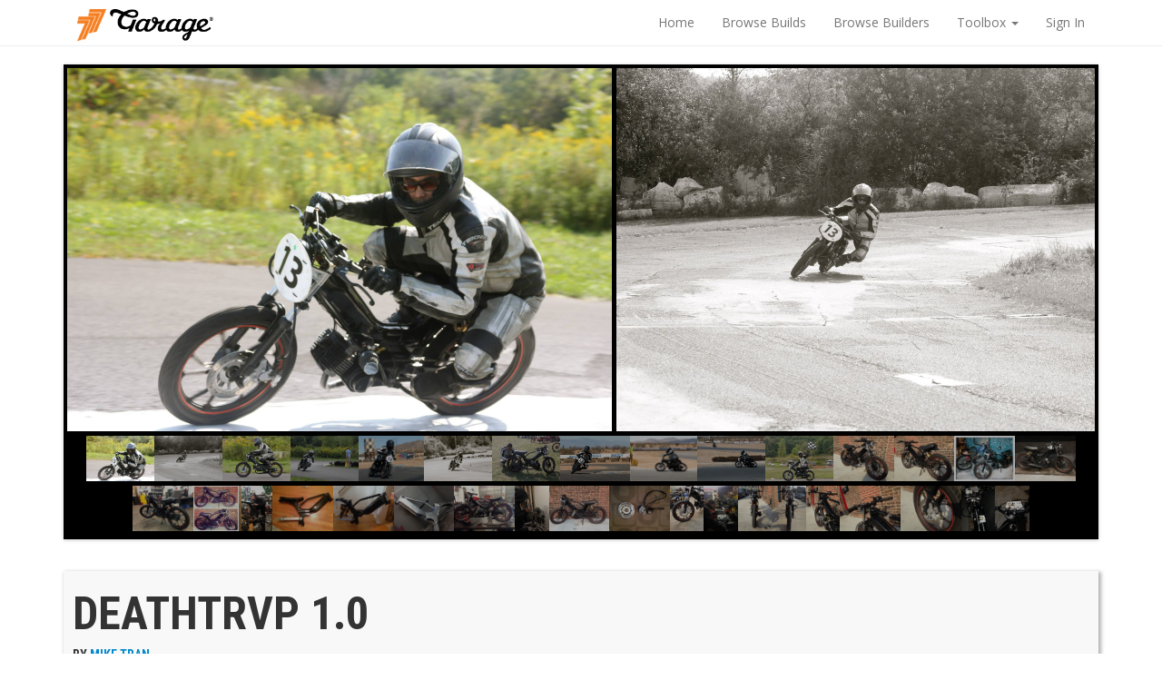

--- FILE ---
content_type: text/html; charset=UTF-8
request_url: https://garage.1977mopeds.com/build/DEATHTRVP+1.0
body_size: 10297
content:
<!DOCTYPE html>
    <html lang="en">
    <head>
    <meta charset="utf-8">

	<meta name="viewport" content="width=device-width, initial-scale=1, maximum-scale=1, user-scalable=no" />

    <meta name="description" content="">
    <meta name="author" content="">
	<link rel="shortcut icon" href="/assets/images/favicon.ico" />

    <title>Garage - Build: DEATHTRVP 1.0</title>
	    <!-- <link href="/assets/css/garage.min.css" rel="stylesheet" media="screen"> -->
    	<link href="/assets/css/garage.css" rel="stylesheet" media="screen">

    <!-- <link rel="stylesheet/less" type="text/css" href="/assets/css/less/garage.less" /> -->
 	<!--    <script src="/assets/js/less-1.6.2.min.js"></script> -->
    <link href="/assets/css/dropzone.css" rel="stylesheet" media="screen">
    <link href='https://fonts.googleapis.com/css?family=Roboto+Condensed:400,700,300' rel='stylesheet' type='text/css'>
    <link href='https://fonts.googleapis.com/css?family=Open+Sans:400,700,600,300' rel='stylesheet' type='text/css'>
    <link href="https://netdna.bootstrapcdn.com/font-awesome/4.0.0/css/font-awesome.css" rel='stylesheet' type='text/css'>
    <!-- Bootstrap core CSS -->

	
			<meta property="og:image" content="http://garage.1977mopeds.com/assets/images/builds/17190/21c9f9f3836b1bb36223ec4d54879cb9.jpg" />
			<meta property="og:site_name"content="1977 Mopeds - Garage" />
		    <!-- Custom styles for this template -->
    <link href="/assets/css/flexslider.css" rel="stylesheet" media="screen">
    <!-- Jquery -->
    <script src="//ajax.googleapis.com/ajax/libs/jquery/1.10.2/jquery.min.js"></script>

	<script>
		var logged_in = -1;
	</script>
    <script type="text/javascript">
        window.whoami = {
	        }

    //segment
    </script>
    <!-- HEAP Analytics -->
<script type="text/javascript">
    //heap analytics
/* 
    console.log(window.whoami)
    window.heap=window.heap||[],heap.load=function(e,t){window.heap.appid=e,window.heap.config=t=t||{};var r=t.forceSSL||"https:"===document.location.protocol,a=document.createElement("script");a.type="text/javascript",a.async=!0,a.src=(r?"https:":"http:")+"//cdn.heapanalytics.com/js/heap-"+e+".js";var n=document.getElementsByTagName("script")[0];n.parentNode.insertBefore(a,n);for(var o=function(e){return function(){heap.push([e].concat(Array.prototype.slice.call(arguments,0)))}},p=["addEventProperties","addUserProperties","clearEventProperties","identify","resetIdentity","removeEventProperty","setEventProperties","track","unsetEventProperty"],c=0;c<p.length;c++)heap[p[c]]=o(p[c])};
      heap.load("517122822");



// FullStory

window['_fs_debug'] = false;
window['_fs_host'] = 'fullstory.com';
window['_fs_org'] = 'GVX8Q';
window['_fs_namespace'] = 'FS';
(function(m,n,e,t,l,o,g,y){
    if (e in m) {if(m.console && m.console.log) { m.console.log('FullStory namespace conflict. Please set window["_fs_namespace"].');} return;}
    g=m[e]=function(a,b,s){g.q?g.q.push([a,b,s]):g._api(a,b,s);};g.q=[];
    o=n.createElement(t);o.async=1;o.src='https://'+_fs_host+'/s/fs.js';
    y=n.getElementsByTagName(t)[0];y.parentNode.insertBefore(o,y);
    g.identify=function(i,v,s){g(l,{uid:i},s);if(v)g(l,v,s)};g.setUserVars=function(v,s){g(l,v,s)};g.event=function(i,v,s){g('event',{n:i,p:v},s)};
    g.shutdown=function(){g("rec",!1)};g.restart=function(){g("rec",!0)};
    g.consent=function(a){g("consent",!arguments.length||a)};
    g.identifyAccount=function(i,v){o='account';v=v||{};v.acctId=i;g(o,v)};
    g.clearUserCookie=function(){};
})(window,document,window['_fs_namespace'],'script','user');


// Analytics Identify

    if(logged_in === 1){
        console.log("Logged In")
        heap.addUserProperties({
            account_type:'user',
            garage_uid:window.whoami.uid,
            user_name:window.whoami.name,
            email:window.whoami.email
        });
        FS.identify(window.whoami.uid, {
            displayName: window.whoami.name,
            email: window.whoami.email
        });
    } else {
        console.log("Not Logged In");
        heap.addUserProperties({
            account_type:'guest'
        });
    }
*/
</script>
    <!-- Segment -->
<!-- <script> !function(){var analytics=window.analytics=window.analytics||[];if(!analytics.initialize)if(analytics.invoked)window.console&&console.error&&console.error("Segment snippet included twice.");else{analytics.invoked=!0;analytics.methods=["trackSubmit","trackClick","trackLink","trackForm","pageview","identify","reset","group","track","ready","alias","debug","page","once","off","on"];analytics.factory=function(t){return function(){var e=Array.prototype.slice.call(arguments);e.unshift(t);analytics.push(e);return analytics}};for(var t=0;t<analytics.methods.length;t++){var e=analytics.methods[t];analytics[e]=analytics.factory(e)}analytics.load=function(t,e){var n=document.createElement("script");n.type="text/javascript";n.async=!0;n.src="https://cdn.segment.com/analytics.js/v1/"+t+"/analytics.min.js";var a=document.getElementsByTagName("script")[0];a.parentNode.insertBefore(n,a);analytics._loadOptions=e};analytics.SNIPPET_VERSION="4.1.0"; analytics.load("lYe8UfaEFzNjMDE4qVoM6X26rfLCObcZ"); analytics.page(); }}(); </script> -->
	<script>
	  (function(i,s,o,g,r,a,m){i['GoogleAnalyticsObject']=r;i[r]=i[r]||function(){
	  (i[r].q=i[r].q||[]).push(arguments)},i[r].l=1*new Date();a=s.createElement(o),
	  m=s.getElementsByTagName(o)[0];a.async=1;a.src=g;m.parentNode.insertBefore(a,m)
	  })(window,document,'script','//www.google-analytics.com/analytics.js','ga');


	  ga('create', 'UA-34752141-1', 'auto');

      
	  ga('send', 'pageview');

	</script>


<script type="text/javascript">
/*
  var _gaq = _gaq || [];
  _gaq.push(['_setAccount', 'UA-34752141-1']);
  _gaq.push(['_trackPageview']);
  (function() {
    var ga = document.createElement('script'); ga.type = 'text/javascript'; ga.async = true;
    ga.src = ('https:' == document.location.protocol ? 'https://ssl' : 'http://www') + '.google-analytics.com/ga.js';
    var s = document.getElementsByTagName('script')[0]; s.parentNode.insertBefore(ga, s);
  })();
*/
</script>

    <!-- HTML5 shim and Respond.js IE8 support of HTML5 elements and media queries -->
    <!--[if lt IE 9]>
        <script src="/assets/js/html5shiv.js"></script>
        <script src="/assets/js/respond.min.js"></script>
        <![endif]-->
    </head>

    <body>
        <!-- Start Nav -->


        <nav class="navbar navbar-default navbar-static-top">
            <div class="container">
                <div class="navbar-header">
                    <button type="button" class="navbar-toggle" data-toggle="collapse" data-target=".navbar-collapse">
                        <span class="icon-bar"></span>
                        <span class="icon-bar"></span>
                        <span class="icon-bar"></span>
                    </button>
                    <div style="padding-left:15px;">
                    <a class="" href="https://www.1977mopeds.com"><img src="/assets/images/77logo.png"  border="0" alt="1977 Mopeds" class="g-garage-logo" /></a>
                    <a class="" href="/"><img src="/assets/images/garage_logo.png"  border="0" alt="Garage&reg;" class="g-garage-logo" /></a>

                    </div>
                </div>
                <div class="navbar-collapse collapse">
                    <ul class="nav navbar-nav navbar-right">
                        <li><a href="/">Home</a></li>
                        <li><a href="/browse/builds">Browse Builds</a></li>
                        <li><a href="/browse/builders">Browse Builders</a></li>
                        <li class="dropdown">
                            <a href="#" class="dropdown-toggle" data-toggle="dropdown">Toolbox <b class="caret"></b></a>
                            <ul class="dropdown-menu">
                                <li><a href="/toolbox/autotuner">Autotuner</a></li>
                                <li><a href="/toolbox/displacement">Displacement Calculator</a></li>
                                <li><a href="/toolbox/speed">Speed Calculator</a></li>
                            </ul>
                        </li>

                        
                        <li class=""><a href="/login">Sign In</a></li>
                        								                    </ul>

                </div><!--/.nav-collapse -->
            </div>
        </nav>
        <!-- End Nav-->
 <!-- Go to www.addthis.com/dashboard to customize your tools -->
<!-- Go to www.addthis.com/dashboard to customize your tools -->
<script type="text/javascript" src="//s7.addthis.com/js/300/addthis_widget.js#pubid=ra-53dba2fb55b6df9d"></script>

      <div class="container">

           <!-- Start Build Images -->
          <div class='row'>
              <div class="col-sm-12">
                  <section class="slider">
                      <div class="flexslider carousel">
                          <ul class="slides">
 				<li data-thumb="/assets/images/builds/17190/21c9f9f3836b1bb36223ec4d54879cb9.jpg">
					<img src="/assets/images/builds/17190/21c9f9f3836b1bb36223ec4d54879cb9.jpg" />
				</li>
				<li data-thumb="/assets/images/builds/17190/231db6593e01f146c870c67eee548381.jpg">
					<img src="/assets/images/builds/17190/231db6593e01f146c870c67eee548381.jpg" />
				</li>
				<li data-thumb="/assets/images/builds/17190/2a3a01db74c923cdaca15850e4e81196.jpg">
					<img src="/assets/images/builds/17190/2a3a01db74c923cdaca15850e4e81196.jpg" />
				</li>
				<li data-thumb="/assets/images/builds/17190/57fc92232a9e34d3e7eebe9d8b3d8c0d.jpg">
					<img src="/assets/images/builds/17190/57fc92232a9e34d3e7eebe9d8b3d8c0d.jpg" />
				</li>
				<li data-thumb="/assets/images/builds/17190/f6edca7be8660e02816a0e0b64401533.jpg">
					<img src="/assets/images/builds/17190/f6edca7be8660e02816a0e0b64401533.jpg" />
				</li>
				<li data-thumb="/assets/images/builds/17190/ffe8b534bb659260b909217d892085a6.jpg">
					<img src="/assets/images/builds/17190/ffe8b534bb659260b909217d892085a6.jpg" />
				</li>
				<li data-thumb="/assets/images/builds/17190/14e6d7eef74223fb6cb515faf831f5bc.jpg">
					<img src="/assets/images/builds/17190/14e6d7eef74223fb6cb515faf831f5bc.jpg" />
				</li>
				<li data-thumb="/assets/images/builds/17190/881eeaeb98ba42ebb0d19ade3a3dbfa9.jpg">
					<img src="/assets/images/builds/17190/881eeaeb98ba42ebb0d19ade3a3dbfa9.jpg" />
				</li>
				<li data-thumb="/assets/images/builds/17190/3dd3506880fbe3fd90baff8183352612.jpg">
					<img src="/assets/images/builds/17190/3dd3506880fbe3fd90baff8183352612.jpg" />
				</li>
				<li data-thumb="/assets/images/builds/17190/1ba2241c0935ad3d5d0a5b78e7fc140b.jpg">
					<img src="/assets/images/builds/17190/1ba2241c0935ad3d5d0a5b78e7fc140b.jpg" />
				</li>
				<li data-thumb="/assets/images/builds/17190/d989b990d64358dd342b5e3054f05bce.jpg">
					<img src="/assets/images/builds/17190/d989b990d64358dd342b5e3054f05bce.jpg" />
				</li>
				<li data-thumb="/assets/images/builds/17190/3dfa94a4a21a401b92b53281da47ff15.jpeg">
					<img src="/assets/images/builds/17190/3dfa94a4a21a401b92b53281da47ff15.jpeg" />
				</li>
				<li data-thumb="/assets/images/builds/17190/6eced5fdafdbc8d4f59ecbe5a7161bed.jpeg">
					<img src="/assets/images/builds/17190/6eced5fdafdbc8d4f59ecbe5a7161bed.jpeg" />
				</li>
				<li data-thumb="/assets/images/builds/17190/3b25ab08303fb77007c5d29049b0e26a.jpeg">
					<img src="/assets/images/builds/17190/3b25ab08303fb77007c5d29049b0e26a.jpeg" />
				</li>
				<li data-thumb="/assets/images/builds/17190/0b83d1046b38b67ec357a34f39991f0d.jpeg">
					<img src="/assets/images/builds/17190/0b83d1046b38b67ec357a34f39991f0d.jpeg" />
				</li>
				<li data-thumb="/assets/images/builds/17190/46f2395251f9568c03a57c58c0773ba2.jpeg">
					<img src="/assets/images/builds/17190/46f2395251f9568c03a57c58c0773ba2.jpeg" />
				</li>
				<li data-thumb="/assets/images/builds/17190/a7bc3d5ac0ee0af0e7e78a1c68326af8.JPG">
					<img src="/assets/images/builds/17190/a7bc3d5ac0ee0af0e7e78a1c68326af8.JPG" />
				</li>
				<li data-thumb="/assets/images/builds/17190/907549f3edacfeaa9cde27815aa99749.jpg">
					<img src="/assets/images/builds/17190/907549f3edacfeaa9cde27815aa99749.jpg" />
				</li>
				<li data-thumb="/assets/images/builds/17190/43cd8d88dbbc20e361f7e2d502cfb42e.jpg">
					<img src="/assets/images/builds/17190/43cd8d88dbbc20e361f7e2d502cfb42e.jpg" />
				</li>
				<li data-thumb="/assets/images/builds/17190/84f5a175a3cc3d97dc5ff08529e34b7e.jpg">
					<img src="/assets/images/builds/17190/84f5a175a3cc3d97dc5ff08529e34b7e.jpg" />
				</li>
				<li data-thumb="/assets/images/builds/17190/a7537312c256b0437efe9d9c6eada91d.jpg">
					<img src="/assets/images/builds/17190/a7537312c256b0437efe9d9c6eada91d.jpg" />
				</li>
				<li data-thumb="/assets/images/builds/17190/df14fba18d5201f7b84a75ebbb6c7bdf.jpg">
					<img src="/assets/images/builds/17190/df14fba18d5201f7b84a75ebbb6c7bdf.jpg" />
				</li>
				<li data-thumb="/assets/images/builds/17190/2a050071fff824386900eb1b94976547.jpeg">
					<img src="/assets/images/builds/17190/2a050071fff824386900eb1b94976547.jpeg" />
				</li>
				<li data-thumb="/assets/images/builds/17190/efccb078be7280cb40a5b5818716e14e.jpg">
					<img src="/assets/images/builds/17190/efccb078be7280cb40a5b5818716e14e.jpg" />
				</li>
				<li data-thumb="/assets/images/builds/17190/d91042a9d469c1450073db2cc8619bbf.JPG">
					<img src="/assets/images/builds/17190/d91042a9d469c1450073db2cc8619bbf.JPG" />
				</li>
				<li data-thumb="/assets/images/builds/17190/6260467e9315812ee2f72fb256227b1b.JPG">
					<img src="/assets/images/builds/17190/6260467e9315812ee2f72fb256227b1b.JPG" />
				</li>
				<li data-thumb="/assets/images/builds/17190/8b925b27cca78fac1b5a362572717388.jpeg">
					<img src="/assets/images/builds/17190/8b925b27cca78fac1b5a362572717388.jpeg" />
				</li>
				<li data-thumb="/assets/images/builds/17190/2c9c1e91a6ba1e518d00b87acbb8072e.jpeg">
					<img src="/assets/images/builds/17190/2c9c1e91a6ba1e518d00b87acbb8072e.jpeg" />
				</li>
				<li data-thumb="/assets/images/builds/17190/b161ce54388f1f773390e2638ed3ffa8.jpeg">
					<img src="/assets/images/builds/17190/b161ce54388f1f773390e2638ed3ffa8.jpeg" />
				</li>
				<li data-thumb="/assets/images/builds/17190/339151aa8bc41c511738407057fb53e2.jpeg">
					<img src="/assets/images/builds/17190/339151aa8bc41c511738407057fb53e2.jpeg" />
				</li>
				<li data-thumb="/assets/images/builds/17190/c7983c03834b55d4bc30833e79347f9e.jpeg">
					<img src="/assets/images/builds/17190/c7983c03834b55d4bc30833e79347f9e.jpeg" />
				</li>
				<li data-thumb="/assets/images/builds/17190/3a22beff86f413d88f5bab0fc3d7985d.jpeg">
					<img src="/assets/images/builds/17190/3a22beff86f413d88f5bab0fc3d7985d.jpeg" />
				</li>
				<li data-thumb="/assets/images/builds/17190/a16762a1dd38369bfe5dcfb68a393549.jpeg">
					<img src="/assets/images/builds/17190/a16762a1dd38369bfe5dcfb68a393549.jpeg" />
				</li>
				<li data-thumb="/assets/images/builds/17190/4b5e8881892a01d35cbaba143609a16d.jpeg">
					<img src="/assets/images/builds/17190/4b5e8881892a01d35cbaba143609a16d.jpeg" />
				</li>
                          </ul>
                      </div>
                  </section>
            </div>
          </div>
          <!-- End Build Images-->
           <!-- Start Build Name -->
          <div class="row">
              <div class="col-sm-12">
                  <section class="g-module">
						<div class="pull-right">
              
	            </div>

                  <h1>DEATHTRVP 1.0</h1>
                  <h5>by <a href="/user/17190">Mike Tran</a></h5>
                                    <div class="g-affiliation-list">
                      <h5>Affiliations: </h5>
                      <ul class="list-inline">
                          <li><b><a href="/browse/builds?gang=84">ThE UgLiEs</a></b> (Boston, Massachusetts) </li>                      </ul>

                  </div>
                  <h6 style="font-family: 'Open Sans', Helvetica, arial, sans-serif;font-size: 0.8em; text-transform: none; font-weight: 500;">

                  Added: <time class="timeago" datetime="2013-12-05 04:15:07">2013-12-05 04:15:07</time>
                                       • Updated: <time class="timeago" datetime="2015-10-02 23:17:10">2015-10-02 23:17:10</time>
                                 </h6>
                </section>
             </div>
          </div>
          <!-- End Build Name-->

<!-- Start Content -->
    <div class="row">
        <div class="col-sm-6">
            <!-- Start Left Column -->
                        <!-- BUILD DESCRIPTION -->
            <section class="g-module build-description">
                <h2>BUILD DESCRIPTION</h2>
                <p>
                	DEATHTRVP 1.0 

A55 Frame // A35 Powerplant // Revival Swingarm 

Alukit 70 cc case matched & Ported
Teflon coated piston 
Super stuffy crank
Malossi 4 petal reed
Weekends Intake manifold
Dellorto 21mm Race PHBG
Hpi mini rotor
MLM BLK100 Sidebleed
EBR Hydro
Trick Metric 1st/ 2nd gear clutch 
Lucky Two Strokes dashboard
Motion Pro Vortex throttle
Rear Hydro shocks
Hutchie GP1
Disc Brake
Steering Damper  

Big thanks to Lucky 2 Strokes for all the help and support.
Big shout out to Pike Powder Coating for the wet blk paint. 

*Currently testing out L2S ZA50 Tomos Clutch modification 
http://bit.ly/1GqUWZ9

*Trickmetric Hammer for Tomos 1st and 2nd Gear makes me go Zoom. 

2nd Place @ NEMA races Non Variated 2015
2nd Place @ MOPED GP Non Variated 2015
1st Place @ MOPED GP East Non Variated 2015 

Wanna Race?                </p>
            </section>
            
<!-- Build Details -->
            <section class="g-module">
                <h2>BUILD DETAILS</h2>

                <div class="g-build-detail-category">
                    <h5>MOPED</h5>
					1998<a href="/browse/builds?model=217"> Tomos Sprint</a>
                </div>

<div class="g-build-detail-category">
  <h5>engine</h5>
  <ul class="list-unstyled">
      <li class="clearfix">
      <span class="g-cta-icons  pull-right">
        <a href="/browse/builds/?product=72" data-button="otherbuilds" data-part-id="72" data-part-name="Tomos A35" data-toggle="tooltip"  title="Show 15072 Builds" class='btn btn-default btn-xs'><span class="glyphicon glyphicon-search"></span> <span class="g-build-attr-link">15072 Builds</span></a>
              </span>
      <span class="g-build-attr">Engine:</span>
      <a href="/browse/builds/?product=72" data-link="otherbuilds" data-part-id="72" data-part-name="Tomos A35" class="g-build-attr-val" data-toggle="tooltip" title='View other builds with Tomos A35'>Tomos A35</a>
    </li>
      <li class="clearfix">
      <span class="g-cta-icons  pull-right">
        <a href="/browse/builds/?product=2461" data-button="otherbuilds" data-part-id="2461" data-part-name="Tomos A35 70cc Alukit" data-toggle="tooltip"  title="Show 15072 Builds" class='btn btn-default btn-xs'><span class="glyphicon glyphicon-search"></span> <span class="g-build-attr-link">15072 Builds</span></a>
                  <a href="http://www.1977mopeds.com/tomos-a35-70cc-77-race-kit.html" target="_blank" data-button="buy" data-toggle="tooltip" title="Buy Tomos A35 70cc Alukit" class="btn btn-default btn-xs"><span class="glyphicon glyphicon-shopping-cart"></span> <span class="g-build-attr-link">Buy</span></a>
              </span>
      <span class="g-build-attr">Cylinder:</span>
      <a href="/browse/builds/?product=2461" data-link="otherbuilds" data-part-id="2461" data-part-name="Tomos A35 70cc Alukit" class="g-build-attr-val" data-toggle="tooltip" title='View other builds with Tomos A35 70cc Alukit'>Tomos A35 70cc Alukit</a>
    </li>
      <li class="clearfix">
      <span class="g-cta-icons  pull-right">
        <a href="/browse/builds/?product=3516" data-button="otherbuilds" data-part-id="3516" data-part-name="Super Stuffy Racing Crank" data-toggle="tooltip"  title="Show 15072 Builds" class='btn btn-default btn-xs'><span class="glyphicon glyphicon-search"></span> <span class="g-build-attr-link">15072 Builds</span></a>
              </span>
      <span class="g-build-attr">Crank:</span>
      <a href="/browse/builds/?product=3516" data-link="otherbuilds" data-part-id="3516" data-part-name="Super Stuffy Racing Crank" class="g-build-attr-val" data-toggle="tooltip" title='View other builds with Super Stuffy Racing Crank'>Super Stuffy Racing Crank</a>
    </li>
      </ul>
</div>
 <div class="g-build-detail-category">
  <h5>exhaust</h5>
  <ul class="list-unstyled">
      <li class="clearfix">
      <span class="g-cta-icons  pull-right">
        <a href="/browse/builds/?product=2820" data-button="otherbuilds" data-part-id="2820" data-part-name="Tomos A35 MLM BK100 -Side Bleed" data-toggle="tooltip"  title="Show 15072 Builds" class='btn btn-default btn-xs'><span class="glyphicon glyphicon-search"></span> <span class="g-build-attr-link">15072 Builds</span></a>
                  <a href="http://www.1977mopeds.com/tomos-a35-mlm-bk100-side-bleed-exhaust.html" target="_blank" data-button="buy" data-toggle="tooltip" title="Buy Tomos A35 MLM BK100 -Side Bleed" class="btn btn-default btn-xs"><span class="glyphicon glyphicon-shopping-cart"></span> <span class="g-build-attr-link">Buy</span></a>
              </span>
      <span class="g-build-attr">Pipe:</span>
      <a href="/browse/builds/?product=2820" data-link="otherbuilds" data-part-id="2820" data-part-name="Tomos A35 MLM BK100 -Side Bleed" class="g-build-attr-val" data-toggle="tooltip" title='View other builds with Tomos A35 MLM BK100 -Side Bleed'>Tomos A35 MLM BK100 -Side Bleed</a>
    </li>
      </ul>
</div>
 <div class="g-build-detail-category">
  <h5>electrical</h5>
  <ul class="list-unstyled">
      <li class="clearfix">
      <span class="g-cta-icons  pull-right">
        <a href="/browse/builds/?product=3235" data-button="otherbuilds" data-part-id="3235" data-part-name="Tomos HPI Mini Rotor CDI" data-toggle="tooltip"  title="Show 15072 Builds" class='btn btn-default btn-xs'><span class="glyphicon glyphicon-search"></span> <span class="g-build-attr-link">15072 Builds</span></a>
                  <a href="http://www.1977mopeds.com/puch-hpi-mini-rotor-cdi-unit-with-lights.html" target="_blank" data-button="buy" data-toggle="tooltip" title="Buy Tomos HPI Mini Rotor CDI" class="btn btn-default btn-xs"><span class="glyphicon glyphicon-shopping-cart"></span> <span class="g-build-attr-link">Buy</span></a>
              </span>
      <span class="g-build-attr">Ignition:</span>
      <a href="/browse/builds/?product=3235" data-link="otherbuilds" data-part-id="3235" data-part-name="Tomos HPI Mini Rotor CDI" class="g-build-attr-val" data-toggle="tooltip" title='View other builds with Tomos HPI Mini Rotor CDI'>Tomos HPI Mini Rotor CDI</a>
    </li>
      </ul>
</div>
 <div class="g-build-detail-category">
  <h5>transmission</h5>
  <ul class="list-unstyled">
      <li class="clearfix">
      <span class="g-cta-icons  pull-right">
        <a href="/browse/builds/?product=3988" data-button="otherbuilds" data-part-id="3988" data-part-name="A3 / A35 Clutch conversion / Trick Metric" data-toggle="tooltip"  title="Show 15072 Builds" class='btn btn-default btn-xs'><span class="glyphicon glyphicon-search"></span> <span class="g-build-attr-link">15072 Builds</span></a>
              </span>
      <span class="g-build-attr">Clutch:</span>
      <a href="/browse/builds/?product=3988" data-link="otherbuilds" data-part-id="3988" data-part-name="A3 / A35 Clutch conversion / Trick Metric" class="g-build-attr-val" data-toggle="tooltip" title='View other builds with A3 / A35 Clutch conversion / Trick Metric'>A3 / A35 Clutch conversion / Trick Metric</a>
    </li>
      </ul>
</div>
 <div class="g-build-detail-category">
  <h5>carburetion</h5>
  <ul class="list-unstyled">
      <li class="clearfix">
      <span class="g-cta-icons  pull-right">
        <a href="/browse/builds/?product=4245" data-button="otherbuilds" data-part-id="4245" data-part-name="Dellorto 21mm PHBG  -Racing Edition" data-toggle="tooltip"  title="Show 15072 Builds" class='btn btn-default btn-xs'><span class="glyphicon glyphicon-search"></span> <span class="g-build-attr-link">15072 Builds</span></a>
                  <a href="http://www.1977mopeds.com/dellorto-21mm-phbg-carburetor-racing-edition.html" target="_blank" data-button="buy" data-toggle="tooltip" title="Buy Dellorto 21mm PHBG  -Racing Edition" class="btn btn-default btn-xs"><span class="glyphicon glyphicon-shopping-cart"></span> <span class="g-build-attr-link">Buy</span></a>
              </span>
      <span class="g-build-attr">Carb:</span>
      <a href="/browse/builds/?product=4245" data-link="otherbuilds" data-part-id="4245" data-part-name="Dellorto 21mm PHBG  -Racing Edition" class="g-build-attr-val" data-toggle="tooltip" title='View other builds with Dellorto 21mm PHBG  -Racing Edition'>Dellorto 21mm PHBG  -Racing Edition</a>
    </li>
                      <li class="clearfix">
            <span class="g-build-attr">Main:</span>
            90        </li>

                                                                 </ul>
</div>
             </section>
<!-- End Build Details -->

             <!-- End Left Column-->
        </div>


        <div class="col-sm-6">
            <!-- Start Right Column -->

<!-- Likes Section -->
           <section class="g-module">
              <div>
                <h2><span data-build-id="3806" class="count">21</span> LIKES
                  <div class='pull-right'>
                    <button type="button" class="g-like-button g-like-button-count  btn btn-default btn-sm" data-button="like" data-count="21" data-build-id="3806" ><i class="fa fa-heart"></i><i class="fa fa-heart-o"></i> <span data-build-id="3806" class="count">21</span> Likes</button>
              		<button type="button" class="btn btn-default btn-sm" data-button="followbuild" data-follow-status="false" data-build-id="3806">Follow Build</button>
                  </div></h2>

                </div>
                <!-- <h6><button href="#" class="g-like-button btn btn-default btn-xs" ><i class="fa fa-heart"></i><i class="fa fa-heart-o"></i></button></h6> -->
                                <ul class="list-inline">
                  <li>Liked by</li>
                                      <li><a href="/user/2967/">Derek Stahl</a></li>
                                      <li><a href="/user/6089/">Joshua Aigen</a></li>
                                      <li><a href="/user/7534/">Marshall Ferguson</a></li>
                                      <li><a href="/user/8090/">Marty Kokes</a></li>
                                      <li><a href="/user/8304/">Jesse Stephenson</a></li>
                                      <li><a href="/user/12738/">Dan Kastner</a></li>
                                      <li><a href="/user/12909/">Andy LeClair</a></li>
                                      <li><a href="/user/13728/">Joe Rizzo</a></li>
                                      <li><a href="/user/14283/">weldwizard</a></li>
                                      <li><a href="/user/17576/">Carl-Johan Alsing</a></li>
                                      <li><a href="/user/17683/">1977 Mopeds</a></li>
                                      <li><a href="/user/19270/">Jason Benjamin</a></li>
                                      <li><a href="/user/21434/">Active16Bits</a></li>
                                      <li><a href="/user/21818/">Tim Price</a></li>
                                      <li><a href="/user/22087/">Ryan Lewis</a></li>
                                      <li><a href="/user/22637/">todd amundson</a></li>
                                      <li><a href="/user/22736/">Noah  Adelstein</a></li>
                                      <li><a href="/user/23943/">Riva's Customs</a></li>
                                      <li><a href="/user/24069/">michael calkins</a></li>
                                      <li><a href="/user/24092/">Mathias Stav</a></li>
                                      <li><a href="/user/24154/">charles cofer</a></li>
                                  </ul>
                

                             </section>
<!-- End Likes Section -->

<!-- Start Embed Section -->
<section class="g-module">
	<h2>SHARE</h2>
	<div class="addthis_sharing_toolbox"></div>
	<hr />
	<!-- Button trigger modal -->
	<button class="btn btn-block btn-primary btn-lg" data-toggle="modal" data-button="embed" data-build-id="3806" data-target="#embedModal">
	  Embed This Build
	</button>
	<!-- Modal -->
	<div class="modal " id="embedModal" tabindex="-1" role="dialog" aria-labelledby="embedModalLabel" aria-hidden="true">
	  <div class="modal-dialog">
	    <div class="modal-content">
	      <div class="modal-header">
	        <button type="button" class="close" data-dismiss="modal"><span aria-hidden="true">&times;</span><span class="sr-only">Close</span></button>
	        <h4 class="modal-title" id="embedModalLabel">Embed Build</h4>
	      </div>
	      <div class="modal-body">
			<div class="embed-panel">
				<ul class="nav nav-tabs" role="tablist" id="embedTabs">
					<li class="active"><a href="#embed-wide" role="tab" data-toggle="tab">Horizontal <div class="embed icon wide"></div></a></li>
					<li><a href="#embed-narrow" role="tab" data-toggle="tab">Vertical <div class="embed icon narrow"></div></a></li>
				</ul>
				<div class="tab-content">
					<div class="tab-pane active" id="embed-wide">
						<br />
						<p>Copy this code and paste it into your website or blog.</p>
						<textarea class="form-control embed" spellcheck="false"  style="height:70px!important;">&lt;iframe src=&quot;https://garage.1977mopeds.com/api/embed/DEATHTRVP+1.0&quot; style=&quot;height:268px; min-width:325px;width:100%; max-width:500px;&quot;  frameborder=&quot;0&quot;&gt;&lt;/iframe&gt;</textarea>
						<hr />
						<h4>PREVIEW <small>(325-500px x 268px)</small></h4>
						<div class="embed-preview embed-wide-preview">
							<iframe src="https://garage.1977mopeds.com/api/embed/DEATHTRVP+1.0" style="height:268px; min-width:325px;width:100%; max-width:500px;"  frameborder="0"></iframe>
						</div>
					</div>
					<div class="tab-pane" id="embed-narrow">
						<br />
						<p>Copy this code and paste it into your website or blog.</p>
						<textarea class="form-control embed" spellcheck="false" style="height:55px!important;">&lt;iframe src=&quot;https://garage.1977mopeds.com/api/embed/DEATHTRVP+1.0&quot; height=&quot;440&quot; width=&quot;250&quot; frameborder=&quot;0&quot;&gt;&lt;/iframe&gt;</textarea>
						<hr />
						<h4>PREVIEW <small>(250px x 440px)</small></h4>
						<div class="embed-preview embed-narrow-preview">
							<iframe src="https://garage.1977mopeds.com/api/embed/DEATHTRVP+1.0" style="height:440px; width:250px;"  frameborder="0"></iframe>
						</div>
					</div>
				</div>
			</div>
	      </div>
	    </div>
	  </div>
	</div>
	<!-- End Modal -->
</section>
<!-- End Embed Section-->

<!-- Comment Section -->

              <section class="g-module" id="comments">
				 <h2>4 COMMENTS</h2>
	          						<a href="#">Sign in</a> or <a href="#">Create an Account</a> to post a comment.
	          		
	              <hr />
	                <div id="g-newfeed" class="has-hashtags">
	              			                    	                        	                        <p class="g-comment" data-comment-id="3118">
																				<time class="g-date timeago" datetime="2015-10-02 23:03:54">&nbsp;</time><br />
										<a href="/user/17190">Mike Tran</a>:
										<span class="g-comment-content">
											Very much so. Za's where great but I was limited by the variety of springs available for that style of clutch. The Tricks allow me to have more options. Pad material is great as well. 										</span>
	                        </p>
	                    	                        	                        <p class="g-comment" data-comment-id="3115">
																				<time class="g-date timeago" datetime="2015-10-01 12:12:29">&nbsp;</time><br />
										<a href="/user/22087">Ryan Lewis</a>:
										<span class="g-comment-content">
											better with the trick metric clutches over the za clutches?

										</span>
	                        </p>
	                    	                        	                        <p class="g-comment" data-comment-id="2892">
																				<time class="g-date timeago" datetime="2015-05-06 11:07:03">&nbsp;</time><br />
										<a href="/user/17190">Mike Tran</a>:
										<span class="g-comment-content">
											ebay specials with treats plate
										</span>
	                        </p>
	                    	                        	                        <p class="g-comment" data-comment-id="2891">
																				<time class="g-date timeago" datetime="2015-05-05 03:58:22">&nbsp;</time><br />
										<a href="/user/15082">John Connolly</a>:
										<span class="g-comment-content">
											What wheels and disc combo? Need to upgrade my stopping now!										</span>
	                        </p>
	                    													</div>


             </section>
<!-- End Comment Section -->



            <!-- End Right Column-->
        </div>
    </div>


<!-- End Content-->


      </div> <!-- /container -->


      <div class="modal fade" id="modal_flag">
        <div class="modal-dialog">
          <div class="modal-content">
            <div class="modal-header">
              <button type="button" class="close" data-dismiss="modal" aria-hidden="true">&times;</button>
              <h4 class="modal-title">Mark this as Inappropriate?</h4>
            </div>
            <div class="modal-body">
              <p>Are you sure you want to make this as Inappropriate?</p>
            </div>
            <div class="modal-footer">
              <form action="#">
                <button type="button" class="btn btn-default" data-dismiss="modal">No</button>
                <button type="button"  id="g-flag-confirm-yes" class="btn btn-primary" data-comment-flag-type="build" data-comment-id="" data-dismiss="modal">Yes</button>
              </form>
            </div>
          </div><!-- /.modal-content -->
        </div><!-- /.modal-dialog -->
      </div><!-- /.modal -->


      <script  src="/assets/js/jquery.flexslider-min.js"></script>
      <script type="text/javascript">
      //enable tooltips
      $(document).ready(function(){
		$(".embed-panel .preview-button").click(function(){
			$(this).siblings(".embed-preview").slideToggle();

			event.preventDefault();
		});
			$("input.embed").click(function(){
				$(this).select();
			});

        $('.flexslider').flexslider({
          animation: "slide",
          animationLoop: true,
          itemWidth: 600,
          itemMargin: 8,
          pausePlay: false,
          controlNav: "thumbnails",
          start: function(slider){
            $('body').removeClass('loading');
          }
        });

        // $("[data-toggle='tooltip']").tooltip({
        //   'delay': {show:600, hide:0}
        // });


      });
      </script>



      <!-- Start Footer -->
      <footer class="g-footer">
          <div class="container">
              <ul class="list-inline">
                  <li>&copy; 1977 Mopeds</li>
                  <li class='muted'>&middot;</li>
                  <li><a href="/about">About</a></li>
                  <li class='muted'>&middot;</li>
                  <li><a href="/terms">Term & Conditions</a></li>
                  <li class='muted'>&middot;</li>
                  <li><a href="/contact">Contact</a></li>
              </ul>
          </div><!-- .container -->
      </footer>
      <!-- End Footer-->
      <!-- jQuery (necessary for Bootstrap's JavaScript plugins) -->


      <!-- Include all compiled plugins (below), or include individual files as needed -->
      <script src="/assets/js/bootstrap.min.js"></script>    
      <script src="/assets/js/garage.js"></script>
      <script src="/assets/js/garage_userbuild.js"></script>
      <script src="/assets/js/handlebars-v1.1.2.js"></script>       
      <script src="/assets/js/hogan-2.0.0.js"></script>       
      <script src="/assets/js/typeahead.bundle.min.js"></script>
     
      <!-- <script src='/assets/js/underscore-min.js' ></script> -->
      <script src='/assets/js/lib/jquery.elastic.js'></script>
      <!--<script src='/assets/js/lib/jquery.timeago.min.js'></script> -->
      <!-- Once the dust settles we should concat all of these. -->
      <script src="//cdnjs.cloudflare.com/ajax/libs/moment.js/2.4.0/moment.min.js"></script>
      <script src='/assets/js/lib/jquery.events.input.js'></script>
      <script src='/assets/js/lib/jquery.lazyload.min.js'></script> <!-- lets us hold off loading images that are offscreen. -->     
      <script src="/assets/js/lib/jquery.autosize.min.js"></script>
<!--      <script src='/assets/js/jquery.mentionsInput.js' ></script> -->
  </body>
</html>

--- FILE ---
content_type: text/html; charset=UTF-8
request_url: https://garage.1977mopeds.com/api/embed/DEATHTRVP+1.0
body_size: 2356
content:
 
<!DOCTYPE html>
<!--[if lt IE 7]>      <html class="no-js lt-ie9 lt-ie8 lt-ie7"> <![endif]-->
<!--[if IE 7]>         <html class="no-js lt-ie9 lt-ie8"> <![endif]-->
<!--[if IE 8]>         <html class="no-js lt-ie9"> <![endif]-->
<!--[if gt IE 8]><!--> <html class="no-js"> <!--<![endif]-->
<head>
    <meta charset="utf-8">
    <meta http-equiv="X-UA-Compatible" content="IE=edge,chrome=1">
    <title>Garage</title>
    <meta name="description" content="">
    <meta name="viewport" content="width=device-width, initial-scale=1">
    <link rel="shortcut icon" href="https://garage.1977mopeds.com/assets/images/favicon.ico" />

    <link rel="stylesheet" href="/assets/postcard/css/normalize.min.css">
<link href='https://fonts.googleapis.com/css?family=Roboto+Condensed:400,700' rel='stylesheet' type='text/css'>
	<link href="//maxcdn.bootstrapcdn.com/font-awesome/4.2.0/css/font-awesome.min.css" rel="stylesheet">
    <link rel="stylesheet" href="/assets/postcard/css/main.min.css">


	<script>

		
	
		var logged_in = -1;
		var likes = 0;
	</script>
	<script>
	  var loc = window.location.href;
	  var host = window.location.hostname;

	  var ref = "https://garage.1977mopeds.com/build/DEATHTRVP+1.0";	

	  if(ref.indexOf(host) < 0){
		 console.log(loc +" != "+ref);
		  (function(i,s,o,g,r,a,m){i['GoogleAnalyticsObject']=r;i[r]=i[r]||function(){
		  (i[r].q=i[r].q||[]).push(arguments)},i[r].l=1*new Date();a=s.createElement(o),
		  m=s.getElementsByTagName(o)[0];a.async=1;a.src=g;m.parentNode.insertBefore(a,m)
		  })(window,document,'script','//www.google-analytics.com/analytics.js','ga');

		  var _gaq = _gaq || [];

		  ga('create', 'UA-34752141-1', 'auto');


			// if (ref !=""){
			// _gaq.push(['_setCustomVar',1,'EmbedSource',ref,3]);
			// }
			console.log("ref:" +ref);
		  ga('set', 'referrer', ref);
		  ga('send', 'pageview',{
			"dimension1":ref
		  });

	  }

	</script>
<!--[if lt IE 9]>
    <script src="//html5shiv.googlecode.com/svn/trunk/html5.js"></script>
    <script>window.html5 || document.write('<script src="js/vendor/html5shiv.js"><\/script>')</script>
    <![endif]-->
</head>
<body>
<!--[if lt IE 7]>
    <p class="browsehappy">You are using an <strong>outdated</strong> browser. Please <a href="https://browsehappy.com/">upgrade your browser</a> to improve your experience.</p>
    <![endif]-->
    <div class="container">
        <div class="row clearfix">
            <div class="col-right">
                <h1>
					DEATHTRVP 1.0                </h1>
                <div class="byline">
                    Built By: <a href="https://garage.1977mopeds.com/user/17190?utm_source=embed&utm_medium=share&utm_campaign=buildshare" target="_parent">Mike Tran</a>
                </div>
            </div>
        </div>
        <hr>
        <div class="row clearfix">
            <div class="col-left">
                <div class="image" style="background-image:url('/assets/images/thumbnails/17190/21c9f9f3836b1bb36223ec4d54879cb9.jpg');" target="_parent">
                    <a href="https://garage.1977mopeds.com/build/3806?utm_source=embed&utm_medium=share&utm_campaign=buildshare" target="_parent"></a>
                </div>
            </div>
            <div class="col-right">
                <ul>
					<li><strong>Moped:</strong> Tomos Sprint</li>
																	<li><strong>Engine:</strong> <a href="https://garage.1977mopeds.com/browse/builds/?product=72&utm_source=embed&utm_medium=share&utm_campaign=buildshare" target="_parent" title="Tomos A35">Tomos A35</a></li>
												<li><strong>Cylinder:</strong> <a href="https://garage.1977mopeds.com/browse/builds/?product=2461&utm_source=embed&utm_medium=share&utm_campaign=buildshare" target="_parent" title="Tomos A35 70cc Alukit">Tomos A35 70cc Alukit</a></li>
												<li><strong>Crank:</strong> <a href="https://garage.1977mopeds.com/browse/builds/?product=3516&utm_source=embed&utm_medium=share&utm_campaign=buildshare" target="_parent" title="Super Stuffy Racing Crank">Super Stuffy Racing Crank</a></li>
																							<li><strong>Pipe:</strong> <a href="https://garage.1977mopeds.com/browse/builds/?product=2820&utm_source=embed&utm_medium=share&utm_campaign=buildshare" target="_parent" title="Tomos A35 MLM BK100 -Side Bleed">Tomos A35 MLM BK100 -Side Bleed</a></li>
																							<li><strong>Ignition:</strong> <a href="https://garage.1977mopeds.com/browse/builds/?product=3235&utm_source=embed&utm_medium=share&utm_campaign=buildshare" target="_parent" title="Tomos HPI Mini Rotor CDI">Tomos HPI Mini Rotor CDI</a></li>
																							<li><strong>Clutch:</strong> <a href="https://garage.1977mopeds.com/browse/builds/?product=3988&utm_source=embed&utm_medium=share&utm_campaign=buildshare" target="_parent" title="A3 / A35 Clutch conversion / Trick Metric">A3 / A35 Clutch conversion / Trick Metric</a></li>
																							<li><strong>Carb:</strong> <a href="https://garage.1977mopeds.com/browse/builds/?product=4245&utm_source=embed&utm_medium=share&utm_campaign=buildshare" target="_parent" title="Dellorto 21mm PHBG  -Racing Edition">Dellorto 21mm PHBG  -Racing Edition</a></li>
											                </ul>
            </div>
        </div>
        <hr>
        <div class="row clearfix">
            <div class="col-single">
                <div class="comments">

					<a href="#" 
						data-button="like" 
						data-count="21" 
						data-build-id="3806"
					>
						<i class="btn-like fa fa-heart-o"></i> <strong data-build-id="3806" class="count">21</strong> Likes					</a>&nbsp;&nbsp;
                    <a href="https://garage.1977mopeds.com/build/3806#comments?utm_source=embed&utm_medium=share&utm_campaign=buildshare" target="_parent" class="commentslink"><strong>4</strong> Comments</a>
                </div>
                <div class="btn-container">
                    <a href="https://garage.1977mopeds.com/build/3806?utm_source=embed&utm_medium=share&utm_campaign=buildshare" target="_parent"  class="btn btn-primary">View on Garage <span style="font-size:18px; line-height:14px;">&raquo;</span></a>
                </div>
            </div>
        </div>
		<div class="loginmodal">
			<div class="closer">
				<a href="#" data-button="close"><span class="fa fa-close"></span></a>
			</div>	
			<div class="message">
				<header>
					Log in
				</header>	
				<h3>
					<span>Please login to like<br /> this build.</span>
				</h3>
				<a href="https//garage.1977mopeds.com/login?utm_source=embed&utm_medium=share&utm_campaign=buildshare" target="_parent" class="btn btn-primary btn-lg">Log In</a>
				<br /><br />
				<a href="https://garage.1977mopeds.com/signup?utm_source=embed&utm_medium=share&utm_campaign=buildshare" target="_parent">Create an account</a>
				</div>
			</div>
		</div>
    </div>
	<script src="//ajax.googleapis.com/ajax/libs/jquery/2.1.1/jquery.min.js"></script>
    <script src="/assets/postcard/js/main.js"></script>
</body>
</html>


--- FILE ---
content_type: text/html; charset=UTF-8
request_url: https://garage.1977mopeds.com/api/embed/DEATHTRVP+1.0
body_size: 2356
content:
 
<!DOCTYPE html>
<!--[if lt IE 7]>      <html class="no-js lt-ie9 lt-ie8 lt-ie7"> <![endif]-->
<!--[if IE 7]>         <html class="no-js lt-ie9 lt-ie8"> <![endif]-->
<!--[if IE 8]>         <html class="no-js lt-ie9"> <![endif]-->
<!--[if gt IE 8]><!--> <html class="no-js"> <!--<![endif]-->
<head>
    <meta charset="utf-8">
    <meta http-equiv="X-UA-Compatible" content="IE=edge,chrome=1">
    <title>Garage</title>
    <meta name="description" content="">
    <meta name="viewport" content="width=device-width, initial-scale=1">
    <link rel="shortcut icon" href="https://garage.1977mopeds.com/assets/images/favicon.ico" />

    <link rel="stylesheet" href="/assets/postcard/css/normalize.min.css">
<link href='https://fonts.googleapis.com/css?family=Roboto+Condensed:400,700' rel='stylesheet' type='text/css'>
	<link href="//maxcdn.bootstrapcdn.com/font-awesome/4.2.0/css/font-awesome.min.css" rel="stylesheet">
    <link rel="stylesheet" href="/assets/postcard/css/main.min.css">


	<script>

		
	
		var logged_in = -1;
		var likes = 0;
	</script>
	<script>
	  var loc = window.location.href;
	  var host = window.location.hostname;

	  var ref = "https://garage.1977mopeds.com/build/DEATHTRVP+1.0";	

	  if(ref.indexOf(host) < 0){
		 console.log(loc +" != "+ref);
		  (function(i,s,o,g,r,a,m){i['GoogleAnalyticsObject']=r;i[r]=i[r]||function(){
		  (i[r].q=i[r].q||[]).push(arguments)},i[r].l=1*new Date();a=s.createElement(o),
		  m=s.getElementsByTagName(o)[0];a.async=1;a.src=g;m.parentNode.insertBefore(a,m)
		  })(window,document,'script','//www.google-analytics.com/analytics.js','ga');

		  var _gaq = _gaq || [];

		  ga('create', 'UA-34752141-1', 'auto');


			// if (ref !=""){
			// _gaq.push(['_setCustomVar',1,'EmbedSource',ref,3]);
			// }
			console.log("ref:" +ref);
		  ga('set', 'referrer', ref);
		  ga('send', 'pageview',{
			"dimension1":ref
		  });

	  }

	</script>
<!--[if lt IE 9]>
    <script src="//html5shiv.googlecode.com/svn/trunk/html5.js"></script>
    <script>window.html5 || document.write('<script src="js/vendor/html5shiv.js"><\/script>')</script>
    <![endif]-->
</head>
<body>
<!--[if lt IE 7]>
    <p class="browsehappy">You are using an <strong>outdated</strong> browser. Please <a href="https://browsehappy.com/">upgrade your browser</a> to improve your experience.</p>
    <![endif]-->
    <div class="container">
        <div class="row clearfix">
            <div class="col-right">
                <h1>
					DEATHTRVP 1.0                </h1>
                <div class="byline">
                    Built By: <a href="https://garage.1977mopeds.com/user/17190?utm_source=embed&utm_medium=share&utm_campaign=buildshare" target="_parent">Mike Tran</a>
                </div>
            </div>
        </div>
        <hr>
        <div class="row clearfix">
            <div class="col-left">
                <div class="image" style="background-image:url('/assets/images/thumbnails/17190/21c9f9f3836b1bb36223ec4d54879cb9.jpg');" target="_parent">
                    <a href="https://garage.1977mopeds.com/build/3806?utm_source=embed&utm_medium=share&utm_campaign=buildshare" target="_parent"></a>
                </div>
            </div>
            <div class="col-right">
                <ul>
					<li><strong>Moped:</strong> Tomos Sprint</li>
																	<li><strong>Engine:</strong> <a href="https://garage.1977mopeds.com/browse/builds/?product=72&utm_source=embed&utm_medium=share&utm_campaign=buildshare" target="_parent" title="Tomos A35">Tomos A35</a></li>
												<li><strong>Cylinder:</strong> <a href="https://garage.1977mopeds.com/browse/builds/?product=2461&utm_source=embed&utm_medium=share&utm_campaign=buildshare" target="_parent" title="Tomos A35 70cc Alukit">Tomos A35 70cc Alukit</a></li>
												<li><strong>Crank:</strong> <a href="https://garage.1977mopeds.com/browse/builds/?product=3516&utm_source=embed&utm_medium=share&utm_campaign=buildshare" target="_parent" title="Super Stuffy Racing Crank">Super Stuffy Racing Crank</a></li>
																							<li><strong>Pipe:</strong> <a href="https://garage.1977mopeds.com/browse/builds/?product=2820&utm_source=embed&utm_medium=share&utm_campaign=buildshare" target="_parent" title="Tomos A35 MLM BK100 -Side Bleed">Tomos A35 MLM BK100 -Side Bleed</a></li>
																							<li><strong>Ignition:</strong> <a href="https://garage.1977mopeds.com/browse/builds/?product=3235&utm_source=embed&utm_medium=share&utm_campaign=buildshare" target="_parent" title="Tomos HPI Mini Rotor CDI">Tomos HPI Mini Rotor CDI</a></li>
																							<li><strong>Clutch:</strong> <a href="https://garage.1977mopeds.com/browse/builds/?product=3988&utm_source=embed&utm_medium=share&utm_campaign=buildshare" target="_parent" title="A3 / A35 Clutch conversion / Trick Metric">A3 / A35 Clutch conversion / Trick Metric</a></li>
																							<li><strong>Carb:</strong> <a href="https://garage.1977mopeds.com/browse/builds/?product=4245&utm_source=embed&utm_medium=share&utm_campaign=buildshare" target="_parent" title="Dellorto 21mm PHBG  -Racing Edition">Dellorto 21mm PHBG  -Racing Edition</a></li>
											                </ul>
            </div>
        </div>
        <hr>
        <div class="row clearfix">
            <div class="col-single">
                <div class="comments">

					<a href="#" 
						data-button="like" 
						data-count="21" 
						data-build-id="3806"
					>
						<i class="btn-like fa fa-heart-o"></i> <strong data-build-id="3806" class="count">21</strong> Likes					</a>&nbsp;&nbsp;
                    <a href="https://garage.1977mopeds.com/build/3806#comments?utm_source=embed&utm_medium=share&utm_campaign=buildshare" target="_parent" class="commentslink"><strong>4</strong> Comments</a>
                </div>
                <div class="btn-container">
                    <a href="https://garage.1977mopeds.com/build/3806?utm_source=embed&utm_medium=share&utm_campaign=buildshare" target="_parent"  class="btn btn-primary">View on Garage <span style="font-size:18px; line-height:14px;">&raquo;</span></a>
                </div>
            </div>
        </div>
		<div class="loginmodal">
			<div class="closer">
				<a href="#" data-button="close"><span class="fa fa-close"></span></a>
			</div>	
			<div class="message">
				<header>
					Log in
				</header>	
				<h3>
					<span>Please login to like<br /> this build.</span>
				</h3>
				<a href="https//garage.1977mopeds.com/login?utm_source=embed&utm_medium=share&utm_campaign=buildshare" target="_parent" class="btn btn-primary btn-lg">Log In</a>
				<br /><br />
				<a href="https://garage.1977mopeds.com/signup?utm_source=embed&utm_medium=share&utm_campaign=buildshare" target="_parent">Create an account</a>
				</div>
			</div>
		</div>
    </div>
	<script src="//ajax.googleapis.com/ajax/libs/jquery/2.1.1/jquery.min.js"></script>
    <script src="/assets/postcard/js/main.js"></script>
</body>
</html>


--- FILE ---
content_type: text/css
request_url: https://garage.1977mopeds.com/assets/postcard/css/main.min.css
body_size: 3782
content:
/*! HTML5 Boilerplate v4.3.0 | MIT License | http://h5bp.com/ */button,html,input,select,textarea{color:#222}html{font-size:1em;line-height:1.4}::-moz-selection{background:#b3d4fc;text-shadow:none}::selection{background:#b3d4fc;text-shadow:none}hr{display:block;height:1px;border:0;border-top:1px solid #ccc;padding:0}audio,canvas,img,video{vertical-align:middle}fieldset{border:0;margin:0;padding:0}textarea{resize:vertical}.browsehappy{margin:.2em 0;background:#ccc;color:#000;padding:.2em 0}body{margin:0;padding:0;font-size:13px}a,a:hover,a:link,a:visited{color:#08c;text-decoration:none}a:hover{text-decoration:underline}.container{max-width:488px;min-width:200px;border:1px solid #dcdcdc;border-radius:5px;padding:5px;position:relative;background-color: #fff;}.row{clear:left}.col-single{margin-left:5px;margin-right:5px}.col-left{width: 150px;margin-left:5px;margin-right:5px;float:left}.col-right{width: auto;margin-left:5px;margin-right:5px;/* float:left */}.image{background-position:center center;background-size:cover;width:150px;height:150px;margin-top: 5px;margin-bottom: 5px;}.image a{display:block;width:100%;height:100%}.byline{font-size:14px;text-transform:uppercase;font-weight:700;margin:0 0 3px}.comments{float:left;font-size:12px;color:#999;text-transform:uppercase;padding:5px 0}.comments strong{font-size:16px}.comments a{color:#999;text-decoration:none}.comments a:hover{color:#08c}.btn-like{font-size:125%;-webkit-transition:font-size .2s;transition:font-size .2s}.btn-like.fa-heart{color:#08c;font-size:150%}a:hover .btn-like.fa-heart-o{color:#08c;font-size:125%}[data-button=like]:hover{color:#08c;text-decoration:none}.liked{border:5px solid red!important}.loginmodal{display:none;position:absolute;top:0;left:0;width:100%;height:100%;background-color:rgba(0,0,0,.7)}.loginmodal .message{margin:30px auto 0;width:50%;padding:10px 20px 20px;border-radius:5px;background-color:#fff;color:#333;text-align:center}.loginmodal .closer{position:absolute;right:0;top:0;margin:5px}.loginmodal header{font-size:16px;margin-bottom:5px;font-weight:700;line-height:30px;border-bottom:1px solid rgba(0,0,0,.5)}a[data-button=close]{font-size:20px;color:#fff;-webkit-transition:font-size .2s;transition:font-size .2s}a:hover[data-button=close]{font-size:22px}ul{list-style:none;margin: 5px 0;padding:0;/* float:left */}ul li{list-style:none;line-height:18px;overflow: hidden;white-space: nowrap;text-overflow: ellipsis;}ul li a,ul li a:visited{font-weight:400}h1{margin:0;font-size:18px;text-transform:uppercase;display:inline-block}.btn{display:inline-block;border:1px solid #ccc;margin:0;padding:5px 10px;font-size:13px;border-radius:1px}.btn:hover{color:#333;text-decoration:none;background-color:#ebebeb;border-color:#adadad;-webkit-transition:all .2s;transition:all .2s}.btn-lg{font-size:115%}.btn-primary{background-color:#08c;color:#fff}a.btn-primary{color:#fff}a.btn-primary:hover{color:#fff;background-color:#09d}.btn-container{display:inline-block;float:right;margin-top: 5px;}hr{margin: 0 5px;}.ir{background-color:transparent;border:0;overflow:hidden}.ir:before{content:"";display:block;width:0;height:150%}.hidden{display:none!important;visibility:hidden}.visuallyhidden{border:0;clip:rect(0 0 0 0);height:1px;margin:-1px;overflow:hidden;padding:0;position:absolute;width:1px}.visuallyhidden.focusable:active,.visuallyhidden.focusable:focus{clip:auto;height:auto;margin:0;overflow:visible;position:static;width:auto}.invisible{visibility:hidden}.clearfix:after,.clearfix:before{content:" ";display:table}.clearfix:after{clear:both}.btn,.byline,h1,h2,h3,h4,h5{font-family:'Roboto Condensed',sans-serif}

@media (max-width:320px){
    .col-left{
        width: auto;
        float:none;
        
        
    }
    .image{
        width:100%;        
    }
}